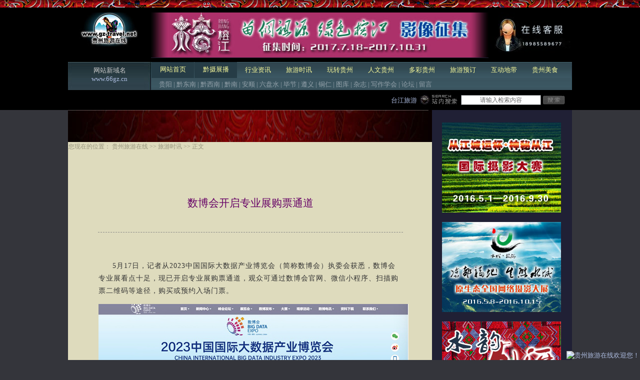

--- FILE ---
content_type: text/html
request_url: http://www.gz-travel.net/lysx/gys/202305/28985.html
body_size: 33085
content:
<!DOCTYPE html PUBLIC "-//W3C//DTD XHTML 1.0 Transitional//EN" "http://www.w3.org/tr/xhtml1/DTD/xhtml1-transitional.dtd">
<html>
<head>
<title>数博会开启专业展购票通道-贵州旅游在线</title>
<meta http-equiv="mobile-agent" content="http://www.gz-travel.net/e/wap/show.php?classid=175&id=28985&style=0&cpage=0&cid=175&bclassid=1010">
<script type="text/javascript">if(window.location.toString().indexOf('pref=padindex') != -1){}else{if(/AppleWebKit.*Mobile/i.test(navigator.userAgent) || (/MIDP|SymbianOS|NOKIA|SAMSUNG|LG|NEC|TCL|Alcatel|BIRD|DBTEL|Dopod|PHILIPS|HAIER|LENOVO|MOT-|Nokia|SonyEricsson|SIE-|Amoi|ZTE/.test(navigator.userAgent))){if(window.location.href.indexOf("?mobile")<0){try{if(/Android|Windows Phone|webOS|iPhone|iPod|BlackBerry/i.test(navigator.userAgent)){window.location.href="http://www.gz-travel.net/e/wap/show.php?classid=175&id=28985&style=0&cpage=0&cid=175&bclassid=1010";}else if(/iPad/i.test(navigator.userAgent)){}else{}}catch(e){}}}}</script>
<meta name="Keywords" content="数博会,专业展购票通道" />
<meta name="description" content="数博会开启专业展购票通道" />
<meta http-equiv="Content-Type" content="text/html; charset=gb2312">
<script src="http://www.gz-travel.net/js/scriptaculous.js"></script>
<script src="http://www.gz-travel.net/js/checklogin.js"></script>

<script src="/e/data/ecmseditor/ueditor/third-party/SyntaxHighlighter/shCore.js" type="text/javascript"></script>    
<link rel="stylesheet" href="/e/data/ecmseditor/ueditor/third-party/SyntaxHighlighter/shCoreDefault.css">
<link href="http://www.gz-travel.net/skin/defaultskin.css" rel="stylesheet" type="text/css">
<link href="http://www.gz-travel.net/0day/lysx-nry.css" rel="stylesheet" type="text/css">
<style type="text/css">
<!--
h1 {font-size:21px; font-weight:bold; color:#606; margin:0 auto; padding:5px;}
.news_text{font-size:14px!important; line-height:150%!important;}
.news_text p{font-size:14px!important; line-height:180%!important; letter-spacing:1px!important;}
.news_textborder{border-bottom:1px dashed #888;}
#mainContent img{max-width: 620px;}
-->
</style>
<script language="JavaScript">
//改变图片大小
<!--
//复制当前地址
    function copyToClipBoard(){
    var clipBoardContent="";
    clipBoardContent+=document.title;
    clipBoardContent+="n";
    clipBoardContent+=this.location.href;
    window.clipboardData.setData("Text",clipBoardContent);
    alert("复制成功!");
  }
function resizepic(thispic)
{
  return true;
}
//无级缩放图片大小
function bbimg(o)
{
  return true;
}
-->
</script>
<script src="http://www.gz-travel.net/js/demo/jquery.js"></script>
<link href="http://www.gz-travel.net/kefu/css/zzsc.css" rel="stylesheet" type="text/css">
</head>


<body>
<link href="/0day/index-top-bottom.css" rel="stylesheet" type="text/css">
<div class="index-ts-1">
  <div class="index-ts-2"></div>
  <div class="index-ts-1-1">
    <div class="index-ts-3">
      <div class="index-ts-3-1">
        <div class="index-ts-4">
          <div align="center" class="index-ts-4-1"></div>
          <div class="index-gen-1"></div>
        </div>
      </div>
      <div class="index-ts-3-2"><script language="javascript" src="/d/js/acmsd/thea7.js"></script></div>
      <div align="center" class="index-ts-3-3">
        <div align="center" class=""><img border="0" src="/kefu.jpg"></div>
        <div class="index-gen-1"></div>
      </div>
      <div class="toppitch index-ts-5">
        <div class="index-ts-5-1"></div>
        <div class="index-gen-1"></div>
      </div>
      <div class="index-ts-6">
  <div align="center" class="index-ts-6-1">
    <p align="center" class="index-gen-11"><font color="#cccccc">网站新域名</font><br>
      <a href="http://www.66gz.cn/" target="_blank">www.66gz.cn</a></p>
  </div>
  <div align="left" class="index-ts-6-2">
    <style>
body,td,th {font-family:"宋体";font-size: 13px;color: #333333;}
a.daohang {color: #ffffff;text-decoration: none;}
a.daohang:hover {color: #FBFC9C;text-decoration: none;}
a.daohang:active{color: #000CFF;text-decoration: none;}a.daohang:visited{color: #FBFC9C;text-decoration: none;}#menu{height:32px;margin:0px; background-image:url(/img/navbg.gif);}#menu ul{margin:0px; width:840px; height:32px;list-style-type:none; padding:0px; margin-top:0px; margin-bottom:0px;}.m_li{float:left; width:85px; line-height:32px;  text-align:center; margin-right:-2px; margin-left:-2px;}.m_li a{display:block; color:#FBFC9C; width:85px;}.m_line{float:left; width:1px; height:32px;line-height:32px;   /*ff下有效(图片垂直居中)*/}.m_line img{margin-top:expression(( 32 - this.height ) / 2);   /*ie下有效(图片垂直居中)*/}.m_li_a{float:left; width:85px; line-height:30px; text-align:center; padding-top:0px;background:#263C46; position:relative; height:32px; margin-top:0px; margin-right:0px; margin-left:0px;}.m_li_a a{display:block; color:#FBFC9C; width:85px;}.smenu{width:840px; margin:0px; padding:0px; list-style-type:none; height:32px;}.s_li{line-height:26px; width:auto; display:none; height:26px; }.s_li_a{line-height:26px; width:auto; display:block; height:26px; }#menav {clear: both;height: 56px;width: 840px;overflow: hidden;margin-top:0px;margin-bottom:0px;padding-left:0px;padding-right:0px;float:left;}#navlist{height:26px;background-image:url(/img/navlistbg.gif);color:#95A2AB;float:left;}#navlist a{color: #95A2AB;text-decoration: none;}#navlist a:hover {color: #FFF;text-decoration: none;}</style>
<script>
//初始化
  var def="1";
  function mover(object){
  //主菜单
  var mm=document.getElementById("m_"+object);
  mm.className="m_li_a";
  //初始主菜单隐藏效果
  if(def!=0){
    var mdef=document.getElementById("m_"+def);
    mdef.className="m_li";}
  //子菜单
  var ss=document.getElementById("s_"+object);
  ss.style.display="block";
  //初始子菜单隐藏效果
  if(def!=0){
    var sdef=document.getElementById("s_"+def);
    sdef.style.display="none";
  }
}
function mout(object){
  //主菜单
  var mm=document.getElementById("m_"+object);
  mm.className="m_li";
  //初始主菜单
  if(def!=0){
    var mdef=document.getElementById("m_"+def);
    mdef.className="m_li_a";
  }
  //子菜单
  var ss=document.getElementById("s_"+object);
  ss.style.display="none";
  //初始子菜单
  if(def!=0){
    var sdef=document.getElementById("s_"+def);
    sdef.style.display="block";
  }
}
</script>
    <div id="menav">
      <div id="menu">
        <ul>
          <li class="m_line"></li>
          <li id="m_1" class="m_li_a"> <a href="/" class="daohang">网站首页</a> </li>
          <li class="m_line"></li>
          <li  onMouseOver="mover(10);" onMouseOut="mout(10);" id="m_10" class="m_li_a"><a href="/qianshezhanbo" class="daohang">黔摄展播</a> </li>
          <li class="m_line"></li>
          <li onMouseOver="mover(2);" onMouseOut="mout(2);" id="m_2" class="m_li"> <a href="/zwgk" class="daohang">行业资讯</a> </li>
          <li class="m_line"></li>
          <li onMouseOver="mover(3);" onMouseOut="mout(3);" id="m_3" class="m_li"> <a href="/lysx" class="daohang">旅游时讯</a> </li>
          <li class="m_line"></li>
          <li onMouseOver="mover(4);" onMouseOut="mout(4);" id="m_4" class="m_li"> <a href="/wzgz" class="daohang">玩转贵州</a> </li>
          <li class="m_line"></li>
          <li onMouseOver="mover(5);" onMouseOut="mout(5);" id="m_5" class="m_li"> <a href="/rwgz" class="daohang">人文贵州</a> </li>
          <li class="m_line"></li>
          <li onMouseOver="mover(6);" onMouseOut="mout(6);" id="m_6" class="m_li"> <a href="/gzdc" class="daohang">多彩贵州</a> </li>
          <li class="m_line"></li>
          <li onMouseOver="mover(7);" onMouseOut="mout(7);" id="m_7" class="m_li"> <a href="/shop" class="daohang">旅游预订</a> </li>
          <li class="m_line"></li>
          <li onMouseOver="mover(8);" onMouseOut="mout(8);" id="m_8" class="m_li"> <a href="" class="daohang">互动地带</a> </li>
          <li class="m_line"></li>
          <li onMouseOver="mover(9);" onMouseOut="mout(9);" id="m_9" class="m_li"> <a href="/msyl" class="daohang">贵州美食</a> </li>
          <li class="m_line"></li>
        </ul>
      </div>
      <div id="navlist">
        <ul class="smenu">
          <li id="s_1" class="s_li_a index-gen-12"><a href="/gytravel.html">贵阳</a> | <a href="/qdntravel.html">黔东南</a> | <a href="/qxntravel.html">黔西南</a> | <a href="/qntravel.html">黔南</a> | <a href="/astravel.html">安顺</a> | <a href="/lpstravel.html">六盘水</a> | <a href="/bjtravel.html">毕节</a> | <a href="/zytravel.html">遵义</a> | <a href="/trtravel.html">铜仁</a> | <a href="http://photo.gzzyphoto.com/" target="_blank">图库</a> | <a href="/pages/qianjing.html" target="_blank">杂志</a> | <a href="/xzxh/" target="_blank">写作学会</a> | <a href="http://bbs.gz-travel.net" target="_blank">论坛</a> | <a href="/guestbook/">留言</a> </li>
          <li onMouseOver="mover(2);" onMouseOut="mout(2);" id="s_2" class="s_li index-gen-13"><a href="/zwgk/zwgk/">政务公开</a> | <a href="/zwgk/fgbz/">法规标准</a> | <a href="/zwgk/lyzs/">旅游招商</a> | <a href="/zwgk/lyjg/">旅游机构</a> | <a href="/zwgk/wxzl/">文献资料</a> | <a href="/zwgk/hydt/">行业动态</a> </li>
          <li onMouseOver="mover(3);" onMouseOut="mout(3);" id="s_3" class="s_li index-gen-14"><a href="/lysx/gn/">国内新闻</a> | <a href="/lysx/snsx/">省内新闻</a> | <a href="/lysx/gys/">贵阳市</a> | <a href="/lysx/qdn/">黔东南</a> | <a href="/lysx/qn/">黔南</a> | <a href="/lysx/qxn/">黔西南</a> | <a href="/lysx/as/">安顺</a> | <a href="/lysx/lps/">六盘水</a> | <a href="/lysx/bj/">毕节</a> | <a href="/lysx/zy/">遵义</a> | <a href="/lysx/tr/">铜仁</a> </li>
          <li onMouseOver="mover(4);" onMouseOut="mout(4);" id="s_4" class="s_li index-gen-15"><a href="/wzgz/lsyj/">历史遗迹</a> | <a href="/wzgz/mzcz/">民族村寨</a> | <a href="/wzgz/fjms/">风景名胜</a> | <a href="/wzgz/zthd/">主题活动</a> | <a href="/wzgz/lygl/">旅游攻略</a> | <a href="/wzgz/gzqj/">贵州全景</a> </li>
          <li onMouseOver="mover(5);" onMouseOut="mout(5);" id="s_5" class="s_li index-gen-16"><a href="/rwgz/mswh/">民俗文化</a> | <a href="/rwgz/fcrw/">非常人物</a> | <a href="/minjiangongyi/">黔中瑰宝</a> | <a href="/rwgz/whyc/">非物质文化遗产</a> </li>
          <li onMouseOver="mover(6);" onMouseOut="mout(6);" id="s_6" class="s_li index-gen-17"><a href="/gzdc/lysp/">旅游视频</a> | <a href="/gzdc/mtj/">每日一图</a> | <a href="/gzdc/qzyy/">黔中音韵</a> | <a href="/photo/">涉摄天下</a> | <a href="/gzdc/hdimg/">高清黔图</a> | <a href="/gzdc/wzlt/">人在旅途</a> | <a href="/pages/qianjing.html">黔景电子杂志</a> </li>
          <li onMouseOver="mover(7);" onMouseOut="mout(7);" id="s_7" class="s_li index-gen-18"><a href="/shop/sankexianlu/" target="_blank">散客拼团</a> | <a href="/shop/sheyingcaifeng/" target="_blank">摄影采风</a> | <a href="#" target="_blank">订制服务</a> | <a href="/shop/car/" target="_blank">租车服务</a> | <a href="/shop/line/line4/" target="_blank">门票预订</a> | <a href="/paper/shangwu.html" target="_blank">会议接待</a> | <a href="/shop/kezhan/" target="_blank">乡村客栈</a> </li>
          <li onMouseOver="mover(8);" onMouseOut="mout(8);" id="s_8" class="s_li index-gen-19"><a href="http://bbs.gz-travel.net" target="_blank">游虫社区</a> | <a href="http://www.gz-travel.net/e/tool/gbook/?bid=1">留言板</a>  | <a href="http://tj.66gz.cn/" target="_blank">台江旅游</a></li>
          <li onMouseOver="mover(9);" onMouseOut="mout(9);" id="s_9" class="s_li index-gen-20"><a href="/msyl/gzms/" target="_blank">黔之味</a> | <a href="/msyl/mswh/" target="_blank">食文化</a> | <a href="/msyl/tsd/" target="_blank">特色店</a></li>
          <li onMouseOver="mover(10);" onMouseOut="mout(10);" id="s_10"></li>
        </ul>
      </div>
    </div>
  </div>
  <div class="index-gen-1"></div>
</div>
      <div style="clear:both;"></div>
      <link href="/0day/loginjs.css" rel="stylesheet" type="text/css">
<div class="loginjs-ts-1">
<div align="center" class="loginjs-ts-1-1" style="text-align:right;"><a href="http://tj.66gz.cn">台江旅游</a>&nbsp;</div><form name="form" id="form" action="/e/search/index.php" method="post">
<div class="diy001">
<div class="diy01">
<IMG height=33 src="http://www.gz-travel.net/skin/gztravel2010/images/top/search.jpg" width=77>
</div>
<div class="diy02">
<input class=input id=keyboard value=请输入检索内容 name=keyboard>
</div>
<input type="hidden" name="show" value="title,keyboard">
<div class="diy03">
<Input style="BORDER-RIGHT: 0px; BORDER-TOP: 0px; BORDER-LEFT: 0px; BORDER-BOTTOM: 0px" type=image height=20 width=44 src="http://www.gz-travel.net/skin/gztravel2010/images/top/searchbutton.jpg" border=0 name=imageField>
</div>
</div>
</form>
<div class="loginjs-gen-1"></div>
</div></div>
    <div class="index-gen-1"></div>
  </div>
</div>
		<div class="lysx-nry-ts-1">
			<div id=lysxh1 class="lysx-nry-ts-1-1">
				
				<div class="lysx-nry-ts-2">
					<div class="lysx-nry-ts-2-1"><img width="730" height="64" src="/skin/gztravel2010/images/wanzhuang/content/title.jpg"></div>
					<div class="lysx-nry-gen-1"></div>
				</div>
				<div class="lysx-nry-ts-3">
					<div class="showpath lysx-nry-ts-3-1">
						您现在的位置：&nbsp;<a class="LinkPath" href="http://www.gz-travel.net/">贵州旅游在线</a>&nbsp;&gt;&gt;&nbsp;<a class="LinkPath" href="http://www.gz-travel.net/lysx">旅游时讯</a>&nbsp;&gt;&gt;&nbsp;正文
						<div class="lysx-nry-ts-4">
							<div align="center" class="lysx-nry-ts-4-1"></div>
							<div class="lysx-nry-gen-1"></div>
						</div>
					</div>
					<div class="lysx-nry-gen-1"></div>
				</div>
				
				<div class="lysx-nry-ts-5">
					<div align="center" class="lysx-nry-ts-5-1">
						<div class="lysx-nry-ts-6">
							<div align="center" class="lysx-nry-ts-6-1">
								<h1><!--articleTitle Began-->数博会开启专业展购票通道<!--articleTitle End--></h1>
							</div>
							<div class="lysx-nry-gen-1"></div>
						</div>
						
						<div class="lysx-nry-ts-7">
							<div align="center" class="news_text lysx-nry-ts-7-1">
				  <!--articleSubheading Began--><!--articleSubheading End-->
				  </div>
							<div class="lysx-nry-gen-1"></div>
						</div>
						
						<div class="news_textborder lysx-nry-ts-8">
							<div align="center" class="lysx-nry-ts-8-1"></div>
							<div class="lysx-nry-gen-1"></div>
						</div>
						
						<div class="lysx-nry-ts-9">
							<div align="center" class="lysx-nry-ts-4-1"></div>
							<div class="lysx-nry-gen-1"></div>
						</div>
						
						<div class="lysx-nry-ts-10">
							<div class="news_text lysx-nry-ts-10-1" id="mainContent">
								<!--Show Began-->
								<p style="text-indent: 2em;">5月17日，记者从2023中国国际大数据产业博览会（简称数博会）执委会获悉，数博会专业展看点十足，现已开启专业展购票通道，观众可通过数博会官网、微信小程序、扫描购票二维码等途径，购买或预约入场门票。<br/></p><p style="text-indent: 0em; text-align: center;"><img src="/d/file/lysx/gys/2023-05-17/10ca8cf0d75c9237eaa2399c1d4a898f.jpg"/></p><p style="text-indent: 2em;">数博会专业展定于5月26日至28日在贵阳国际会议展览中心举办，围绕“数实相融 算启未来”年度主题，设置了国际综合馆、东数西算馆、数字产业馆、产业数字馆、创新场景馆、数字生活馆等6个主题展馆，通过产业发展带来的新产品、新应用、新模式、新业态，把看不见、摸不着的“大数据”具象地展示给观众。同时，展馆内还策划设置了数据流通交易、数字经济发展创新区、贵州新型工业化成果等主题展区，创新性地展示数字经济和实体经济融合的典型案例，展现算力基础设施建设的“底座”支撑和赋能作用，为企业数字化转型发展、推动“东数西算”工程落地提供新的思路与参考。</p><p style="text-indent: 2em;">目前，已有325家企业确认参加数博会专业展，包括3大运营商、中国电子、中国电科等13家央企，华为、阿里、腾讯、京东、百度、滴滴等26家互联网头部企业，达梦数据库、软通智慧、马蜂窝、科士达、永中软件等45家重点企业，满帮、黎阳航空、振华电子等81家贵州省内优强企业。与往年相比，今年专业展的专业化和国际化水平进一步提升，微软、松下存储、富士胶片等来自24个国家的49家国外知名企业将在数博会上精彩亮相。</p><p style="text-indent: 2em;">为确保观展秩序，数博会专业展展期分为专业观众日和公众开放日。其中，5月26日至27日为专业观众日，观众可持专业观众门票入场参观，票价为50元/人次，每张票可入场1次。为营造良好的专业观展洽谈氛围，专业观众日只接受18周岁以上成年人参观。</p><p style="text-indent: 2em;">5月28日对公众免费开放，观众可于5月23日至27日在数博会官网、微信小程序提前预约入场时段，每张门票可入场1次，为确保安全有序观展，18周岁以下未成年人须在监护人陪同下进行参观。</p><p style="text-indent: 2em;">售票时间</p><p style="text-indent: 2em;">　　 &nbsp;1.专业观众门票：5月16日至26日15:00</p><p style="text-indent: 2em;">　 &nbsp;　2.公众开放日门票：5月23日9:00至27日16:00</p><p style="text-indent: 2em;">购票/预约方式</p><p style="text-indent: 2em;">登录数博会官网(https://www.bigdata-expo.cn/)→参会购票→选择相应时段完成购票→刷脸或凭借生成的二维码以及身份证入场。</p><p style="text-indent: 2em;">2、在微信搜索小程序“中国国际大数据产业博览会”或直接扫描下方二维码→购票→选择相应时段完成购票→刷脸或凭借生成的二维码以及身份证入场。</p><p style="text-indent: 0em; text-align: center;"><img src="/d/file/lysx/gys/2023-05-17/a40fcf7715d618494a200b9b45ca1e09.jpg"/></p><p style="text-indent: 2em;">3、扫描下方购票二维码→选择相应时段完成购票→刷脸或凭借生成的二维码以及身份证入场。</p><p style="text-align: center;"><img src="/d/file/lysx/gys/2023-05-17/d91017bca3264dcba6fe87204f969592.jpg"/></p>								<br>
								<p align="center"><b></b></p>
								<!--Show End--><!-- JiaThis Button BEGIN --><div class="bdsharebuttonbox"><a href="#" class="bds_more" data-cmd="more"></a><a href="#" class="bds_qzone" data-cmd="qzone" title="分享到QQ空间"></a><a href="#" class="bds_tsina" data-cmd="tsina" title="分享到新浪微博"></a><a href="#" class="bds_tqq" data-cmd="tqq" title="分享到腾讯微博"></a><a href="#" class="bds_renren" data-cmd="renren" title="分享到人人网"></a><a href="#" class="bds_weixin" data-cmd="weixin" title="分享到微信"></a></div>
<script>window._bd_share_config={"common":{"bdSnsKey":{},"bdText":"","bdMini":"1","bdMiniList":["mshare","qzone","tsina","weixin","renren","tqq","bdxc","tieba","sqq","xinhua","fbook","twi","linkedin","evernotecn","copy"],"bdPic":"","bdStyle":"0","bdSize":"32"},"share":{},"image":{"viewList":["qzone","tsina","tqq","renren","weixin"],"viewText":"分享到：","viewSize":"32"},"selectShare":{"bdContainerClass":null,"bdSelectMiniList":["qzone","tsina","tqq","renren","weixin"]}};with(document)0[(getElementsByTagName('head')[0]||body).appendChild(createElement('script')).src='http://bdimg.share.baidu.com/static/api/js/share.js?v=89860593.js?cdnversion='+~(-new Date()/36e5)];</script><!-- JiaThis Button END -->
							</div>
							<div class="lysx-nry-gen-1"></div>
						</div>
						<div class="lysx-nry-ts-11">
							<div class="lysx-nry-ts-11-1">
								<div class="lysx-nry-ts-12">
									<div align="center" class="lysx-nry-ts-12-1">
										<div class="lysx-nry-ts-13">
											<div class="lysx-nry-ts-13-1"></div>
											<div class="lysx-nry-gen-1"></div>
										</div>
									</div>
									<div class="lysx-nry-gen-1"></div>
								</div>
							</div>
							<div class="lysx-nry-gen-1"></div>
						</div>
						
						<div class="lysx-nry-ts-14">
							<div align="center" class="lysx-nry-ts-14-1">
								
								<div class="lysx-nry-ts-15">
									<div align="center" class="lysx-nry-ts-7-1">
						<td align="right">
<div class="love" style="width:50px;height:62px;">
<div class="nmd">
<h1 id=diggnum>
<script src=http://www.gz-travel.net/e/public/ViewClick/?classid=175&id=28985&down=5></script>
</h1>
<img src="http://www.gz-travel.net/lysx/images/pic_ding/ding.gif" width="24" height="24"></div>
<p><a href="JavaScript:makeRequest('http://www.gz-travel.net/e/public/digg?classid=175&amp;id=28985&amp;dotop=1&amp;doajax=1&amp;ajaxarea=diggnum','EchoReturnedText','GET','');">我顶</a></p>
</div>
</td>
<td align="left">
<div class="hate" style="width:50px;height:62px;">
<div class="nmd">
<h1 id=diggdown>
<script src=http://www.gz-travel.net/e/public/ViewClick/?classid=175&id=28985&down=6></script>
</h1>
<img src="http://www.gz-travel.net/lysx/images/pic_ding/cai.gif" width="24" height="24"></div>
<p><a href="JavaScript:makeRequest('http://www.gz-travel.net/e/public/digg?classid=175&amp;id=28985&amp;dotop=0&amp;doajax=1&amp;ajaxarea=diggdown','EchoReturnedText','GET','');">我踩</a></p>
</div>
</td>

<script type="text/javascript" src="http://www.gz-travel.net/e/data/js/ajax.js"></script>
<style type="text/css">
.love {border:#FEA995 solid 1px;border-bottom:#000 solid 0px;text-align:center;margin-right:5px;display:inline-block;}
.love *{text-decoration:none;color:#000;font-size:12px;border:0px;padding:0px;margin:0px;font-weight:normal}
.love .nmd{background-image: url(http://www.gz-travel.net/lysx/images/pic_ding/ding_bg.gif);width:50px;height:40px;border-bottom:#FEA995 solid 1px;font-weight:bold;line-height:15px;font-family:'黑体';font-size:14px;color:#950}
.love h1{width:50px;height:16px;font-weight:bold;line-height:15px;font-family:'黑体';font-size:14px;color:#950}
.love p{height:20px;line-height:20px}
.love p a{color:#000;}

.hate {border:#99CC66 solid 1px;border-bottom:#000 solid 0px;text-align:center;margin-left:5px;display:inline-block;}
.hate *{text-decoration:none;color:#000;font-size:12px;border:0px;padding:0px;margin:0px;font-weight:normal}
.hate .nmd{background-image: url(http://www.gz-travel.net/lysx/images/pic_ding/cai_bg.gif);width:50px;height:40px;border-bottom:#99CC66 solid 1px;font-weight:bold;line-height:15px;font-family:'黑体';font-size:14px;color:#950}
.hate h1{width:50px;height:16px;font-weight:bold;line-height:15px;font-family:'黑体';font-size:14px;color:#950}
.hate p{height:20px;line-height:20px}
.hate p a{color:#000;}
</style>
						</div>
									<div class="lysx-nry-gen-1"></div>
								</div>
								
							</div>
							<div class="lysx-nry-gen-1"></div>
						</div>
						
						<div class="lysx-nry-ts-16">
							<div align="center" class="lysx-nry-ts-16-1"><font color="#ff0000" class="lysx-nry-gen-14">旅游新闻报料QQ群：131380194</font></div>
							<div class="lysx-nry-gen-1"></div>
						</div>
						
						<div class="lysx-nry-ts-17">
							<div align="center" class="lysx-nry-ts-17-1">
								
								<p align="right" class="lysx-nry-gen-16"><a class="rwlist" href="javascript:copyToClipBoard();">复制地址</a>
<a class="rwlist" href="http://www.gz-travel.net/e/pl/?classid=175&id=28985" target="_blank">发表评论</a>
<a class="rwlist" href="javascript:AddFavorite(window.location,document.title);">加入收藏</a>
<a class="rwlist" href="javascript:window.print()" target="_blank">打印此文</a>
<a class="rwlist" href="javascript:window.close();">关闭窗口</a></p>
							</div>
							<div class="lysx-nry-gen-1"></div>
						</div>
						
					</div>
					<div class="lysx-nry-gen-1"></div>
				</div>
				
			</div>
			<div class="lysx-nry-ts-1-2"></div>
			<div align="center"  id=lysxh2 class="lysx-nry-ts-1-3" style="height:auto;">
				<div class="lysx-nry-ts-18">
					<div class="lysx-nry-ts-18-1"></div>
					<div class="lysx-nry-gen-1"></div>
				</div>
				<table cellSpacing=0 cellPadding=0 width=238 align=center border=0>
    <tr>
      <td vAlign=top width=258>
        <table cellSpacing=0 cellPadding=0 width="100%" border=0>
          <tr>
            <td>
            <script src="http://www.gz-travel.net/d/js/acmsd/thea2.js"></script></td>
          </tr>
        </table>
        <table height=15 cellSpacing=0 cellPadding=0 width="100%" border=0>
          <tr>
            <td>&nbsp;</td>
          </tr>
        </table>
        <table cellSpacing=0 cellPadding=0 width="100%" border=0>
          <tr>
            <td>
            <script src="http://www.gz-travel.net/d/js/acmsd/thea3.js"></script></td>
          </tr>
        </table>
        <table height=15 cellSpacing=0 cellPadding=0 width="100%" border=0>
          <tr>
            <td>&nbsp;</td>
          </tr>
        </table>
        <table cellSpacing=0 cellPadding=0 width="100%" border=0>
          <tr>
            <td>
            <script src="http://www.gz-travel.net/d/js/acmsd/thea4.js"></script></td>
          </tr>
        </table>
        <table height=15 cellSpacing=0 cellPadding=0 width="100%" border=0>
          <tr>
            <td>&nbsp;</td>
          </tr>
        </table>
       <table cellSpacing=0 cellPadding=0 width="100%" border=0>
          <tr>
            <td>
            <script src="http://www.gz-travel.net/d/js/acmsd/thea5.js"></script></td>
          </tr>
        </table>
        <table height=15 cellSpacing=0 cellPadding=0 width="100%" border=0>
          <tr>
            <td>&nbsp;</td>
          </tr>
        </table>
      <table cellSpacing=0 cellPadding=0 width="100%" border=0>
          <tr>
            <td>
            <script src="http://www.gz-travel.net/d/js/acmsd/thea102.js"></script></td>
          </tr>
        </table>
        <table height=15 cellSpacing=0 cellPadding=0 width="100%" border=0>
          <tr>
            <td>&nbsp;</td>
          </tr>
        </table>
      </td>
    </tr>
  </table>
			</div>
			<div class="lysx-nry-ts-1-2"></div>
			<div class="lysx-nry-gen-1"></div>
		</div>
		
		<div class="lysx-nry-ts-19">
			<div class="lysx-nry-ts-19-1">
				
				<div class="lysx-nry-ts-20">
					<div class="lysx-nry-ts-20-1"></div>
					<div class="lysx-nry-gen-1"></div>
				</div>
				
				<div class="lysx-nry-ts-21">
					<div align="center" class="sx_c_feed lysx-nry-ts-21-1">
						作者：
						<!--Author Began-->
						<a href='mailto:'>刘秀鸾</a>						<!--Author End-->
						文章来源：
						<!--CopyFrom Began-->
												<!--CopyFrom End-->
						点击数：
						<script src=http://www.gz-travel.net/e/public/ViewClick/?classid=175&id=28985&addclick=1></script>
						发布时间：
						<!--UpdateDate Began-->
						2023-05-17						<!--UpdateDate End-->
					</div>
					<div class="lysx-nry-gen-1"></div>
				</div>
				
				<div class="lysx-nry-ts-22">
					<div class="lysx-nry-ts-22-1"></div>
					<div class="lysx-nry-gen-1"></div>
				</div>
				
				<div class="lysx-nry-ts-23">
					<div class="lysx-nry-ts-23-1">
						<p class="lysx-nry-gen-24"><strong>网友评论：</strong><span class="style1">（只显示最新10条。评论内容只代表网友观点，与本站立场无关！）</span></p>
					</div>
					<div class="lysx-nry-gen-1"></div>
				</div>
				
				<div class="lysx-nry-ts-23">
					<div class="page lysx-nry-ts-24-1"><!-- 评论 --></div>
					<div class="lysx-nry-gen-1"></div>
				</div>
				
				<div class="lysx-nry-ts-25">
					<div class="page lysx-nry-ts-25-1"><a href='http://www.gz-travel.net/lysx/gys/202305/28983.html'>贵阳市相关部门多举措助力“爽爽贵阳·520购物节”</a></div>
					<div class="lysx-nry-gen-1"></div>
				</div>
				
				<div class="lysx-nry-ts-25">
					<div class="page lysx-nry-ts-25-1"><a href='http://www.gz-travel.net/lysx/gys/202305/28986.html'>深圳市亿万克聚焦算力基础设施建设</a></div>
					<div class="lysx-nry-gen-1"></div>
				</div>
				
				<div class="lysx-nry-ts-22">
					<div class="lysx-nry-ts-22-1"></div>
					<div class="lysx-nry-gen-1"></div>
				</div>
				
				<div class="lysx-nry-ts-28">
					<div class="lysx-nry-ts-28-1"><strong class="lysx-nry-gen-14">相关内容</strong></div>
					<div class="lysx-nry-gen-1"></div>
				</div>
				
				<div class="lysx-nry-ts-28">
					<div class="sx_c_feed lysx-nry-ts-28-1"><li><a href="http://www.gz-travel.net/lysx/gys/202305/28977.html" title="数博会将迎来汇辰科技老朋友">数博会将迎来汇辰科技老朋友</a></li><li><a href="http://www.gz-travel.net/lysx/gys/202305/28971.html" title="数博会首设国际友好城市展区">数博会首设国际友好城市展区</a></li><li><a href="http://www.gz-travel.net/lysx/gys/202305/28966.html" title="中安科技集团首次精彩亮相数博会">中安科技集团首次精彩亮相数博会</a></li><li><a href="http://www.gz-travel.net/lysx/gys/202305/28965.html" title="数博会创新举办“数据场景应用创新大赛”">数博会创新举办“数据场景应用创新大赛”</a></li><li><a href="http://www.gz-travel.net/lysx/gys/202304/28952.html" title="“锐安科技”将继续精彩亮相数博会">“锐安科技”将继续精彩亮相数博会</a></li><li><a href="http://www.gz-travel.net/lysx/gys/202304/28950.html" title="数博会“数据场景应用创新大赛”举行初赛">数博会“数据场景应用创新大赛”举行初赛</a></li><li><a href="http://www.gz-travel.net/lysx/gys/202304/28944.html" title="数博会将迎来“新朋友”">数博会将迎来“新朋友”</a></li><li><a href="http://www.gz-travel.net/lysx/snsx/202304/28940.html" title="数博会大数据及网络安全精英选拔赛报名">数博会大数据及网络安全精英选拔赛报名</a></li><li><a href="http://www.gz-travel.net/lysx/gys/202304/28925.html" title="数博会展位预订火热">数博会展位预订火热</a></li><li><a href="http://www.gz-travel.net/lysx/gys/202303/28909.html" title="数博会产业数字馆诚邀企业“亮相”">数博会产业数字馆诚邀企业“亮相”</a></li><li><a href="http://www.gz-travel.net/lysx/gys/202303/28895.html" title="数博会工业互联网应用场景大赛参赛指南发布">数博会工业互联网应用场景大赛参赛指南发布</a></li><li><a href="http://www.gz-travel.net/lysx/gys/202303/28886.html" title="数博会工业互联网应用场景大赛总奖金186万元">数博会工业互联网应用场景大赛总奖金186万元</a></li><li><a href="http://www.gz-travel.net/lysx/gys/202302/28870.html" title="2023数博会5月26日至28日在贵阳市举办">2023数博会5月26日至28日在贵阳市举办</a></li><li><a href="http://www.gz-travel.net/lysx/gys/202302/28854.html" title="2023数博会招展工作全面启动">2023数博会招展工作全面启动</a></li><li><a href="http://www.gz-travel.net/lysx/gys/202105/28228.html" title="数博会工业APP融合创新大赛举行总决赛">数博会工业APP融合创新大赛举行总决赛</a></li></div>
					<div class="lysx-nry-gen-1"></div>
				</div>
				
				<div class="lysx-nry-ts-22">
					<div class="lysx-nry-ts-22-1"></div>
					<div class="lysx-nry-gen-1"></div>
				</div>
			</div>
			<div class="lysx-nry-gen-1"></div>
		</div>
<script>
var height1 = $('#lysxh1').height();
$('#lysxh2').height(height1);
</script>
<link href="http://www.gz-travel.net/0day/index-top-bottom.css" rel="stylesheet" type="text/css">
<div class="index-ts-8">
  <div class="index-ts-8-1"><img src="/skin/gztravel2010/images/body/feedbanner.gif" width="1008" height="16"></div>
  <div class="index-gen-1"></div>
</div>
<div class="index-ts-10">
  <div class="index-ts-10-1"><a href="http://www.gzgs.gov.cn/" target="_blank"><img title="贵州旅游在线" border="0" alt="贵州旅游在线" src="/skin/gztravel2010/images/body/feedbleft.gif" width="110" height="150" usemap="#Mapfeed"></a></div>
  <div class="feedtext ts-10-2" style="padding-left:170px;"><a href="/pages/about.html" class="playnav">关于本站</a> ┊ <a href="/sitemap.html" alt="SiteMap" class="playnav">网站地图</a> ┊ <a href="/pages/ad.html" class="playnav">广告服务</a> ┊ <a href="/pages/yinsibaohu.html" class="playnav">隐私保护</a> ┊ <a href="/pages/zhaopin.html" class="playnav">招贤纳士</a> ┊ <a href="/pages/hezuo.html" class="playnav">合作伙伴</a> ┊ <a href="/pages/tuandui.html" class="playnav">网站团队</a> ┊ <a href="/pages/lianxi.html" class="playnav">帐号信息</a><br><br><a href="/lysx/201106/11671_3.html" target="_blank" class="index-gen-27">本站为中国景观村落和经典村落景观评选申报贵州工作站</a><br><a href="/" class="playnav">贵州旅游在线版权所有</a>　未经书面授权不得转载　法律顾问：腾辉律师事务所　<br>　　旅游业务：贵州黔中行旅行社　旅行社许可证号：L-GZ00397　<img alt="icp" src="/icp/gs_icon.gif" width="20" >　网站备案编号：<a href="http://beian.miit.gov.cn/" target="_blank">黔ICP备10200780号-1</a> <img alt="gabeian" src="/skin/gabeian.png" ><a target="_blank" href="http://www.beian.gov.cn/portal/registerSystemInfo?recordcode=52010302000380" style="display:inline-block;text-decoration:none;"> 贵公网安备 52010302000380号 </a><br>电话：18985589677　地址：贵阳市南明区晒田坝路鸿源居6栋17号 邮政编码：550001 <br>支持单位：<a href="http://www.gzmj.gov.cn" target="_blank">贵州省民主建国会</a>　贵州省艺术摄影学会　<A href="http://www.gz-travel.net/xzxh/" target="_blank">贵州省写作学会</A><br>增值电信业务经营许可证：<a title="贵州旅游在线经营许可证" href="/icp.jpg" target="_blank">黔B2-20030008</a> 　<a title="贵州旅游在线出版业务许可证" href="/news.jpg" target="_blank">黔新出网版准字006号</a>　　<a title="贵州省通信行业协会理事单位" href="lsdw.jpg" target="_blank">贵州省通信行业协会理事单位</a><br>广告代理：贵阳金钥匙广告有限责任公司 　　手机:18985589677　<script src='http://s61.cnzz.com/stat.php?id=347590&web_id=347590&show=pic' language='JavaScript' charset='gb2312'></script></div>
</div>
<div style="bottom:0px;right:1px!important;right:18px;position:fixed;"><a target="_blank" href="http://wpa.qq.com/msgrd?v=3&uin=248697100&site=qq&menu=yes"><img border="0" src="http://wpa.qq.com/pa?p=2:248697100:53" alt="贵州旅游在线欢迎您！" title="贵州旅游在线欢迎您！"/></a></div>
</body>
</html>

--- FILE ---
content_type: text/html; charset=gb2312
request_url: http://www.gz-travel.net/e/public/ViewClick/?classid=175&id=28985&addclick=1
body_size: 23
content:
document.write('8867');

--- FILE ---
content_type: text/css
request_url: http://www.gz-travel.net/0day/lysx-nry.css
body_size: 7785
content:
.lysx-nry-ts-1 {
	background-color: #202035;
	border: none;
//height: 996px;
	margin-left: auto;
	margin-right: auto;
	text-align: left;
	width: 1008px;
}

.lysx-nry-ts-1-1 {
	background-color: #dedbbd;
	border: none;
	float: left;
//height: 994px;
//padding: 1px;
	width: 728px;
}

.lysx-nry-ts-2 {
	border: none;
	height: 64px;
	text-align: left;
	vertical-align: baseline;
	width: 730px;
}

.lysx-nry-ts-2-1 {
	border: none;
	float: left;
	height: 62px;
//padding: 1px;
	width: 728px;
}

.lysx-nry-gen-1 {
	clear: both;
}

.lysx-nry-ts-3 {
	border: none;
	height: 59px;
	text-align: left;
	width: 730px;
}

.lysx-nry-ts-3-1 {
	border: none;
	float: left;
	height: 57px;
	padding: 1px;
	width: 728px;
}

.lysx-nry-ts-4 {
	border: none;
	height: 40px;
	text-align: left;
	vertical-align: baseline;
	width: 610px;
}

.lysx-nry-ts-4-1 {
	border: none;
	float: left;
	height: 38px;
	overflow: hidden;
	padding: 1px;
	text-align: center;
	width: 608px;
}

.lysx-nry-ts-5 {
	border: none;
//height: 873px;
	margin-left: auto;
	margin-right: auto;
	text-align: left;
	width: 730px;
}

.lysx-nry-ts-5-1 {
	border: none;
	float: left;
//height: 842px;
	padding-bottom: 1px;
	padding-left: 1px;
	padding-right: 1px;
	padding-top: 30px;
	width: 728px;
}

.lysx-nry-ts-6 {
	border: none;
	height: 52px;
	text-align: left;
	vertical-align: baseline;
	width: 610px;
}

.lysx-nry-ts-6-1 {
	border: none;
	float: left;
	height: 37px;
	padding-bottom: 1px;
	padding-left: 1px;
	padding-right: 1px;
	padding-top: 14px;
	width: 608px;
}

.lysx-nry-ts-7 {
	border: none;
	height: 19px;
	text-align: left;
	width: 610px;
}

.lysx-nry-ts-7-1 {
	border: none;
	float: left;
//height: 17px;
	line-height: 17px;
	padding: 1px;
	text-align: center;
	width: 608px;
}

.lysx-nry-ts-7-1 .love{display:inline-block;}
.lysx-nry-ts-7-1 .hate{display:inline-block;}

.lysx-nry-ts-8 {
	border: none;
	height: 20px;
	text-align: left;
	width: 610px;
}

.lysx-nry-ts-8-1 {
	border: none;
	float: left;
	height: 18px;
	overflow: hidden;
	padding: 1px;
	text-align: center;
	width: 608px;
}

.lysx-nry-ts-9 {
	border: none;
	height: 40px;
	text-align: left;
	width: 610px;
}

.lysx-nry-ts-10 {
	border: none;
//height: 580px;
	text-align: left;
	width: 610px;
}

.lysx-nry-ts-10-1 {
	border: none;
	float: left;
//height: 314px;
	padding-bottom: 1px;
	padding-left: 1px;
	padding-right: 1px;
//padding-top: 265px;
	width: 608px;
}

.lysx-nry-ts-11 {
	border: none;
	height: 35px;
	text-align: left;
	width: 730px;
}

.lysx-nry-ts-11-1 {
	border: none;
	float: left;
	height: 32px;
	padding-bottom: 1px;
	padding-left: 1px;
	padding-right: 1px;
	padding-top: 2px;
	width: 728px;
}

.lysx-nry-ts-12 {
	border: none;
	height: 30px;
	margin-left: auto;
	margin-right: auto;
	text-align: left;
	vertical-align: baseline;
	width: 400px;
}

.lysx-nry-ts-12-1 {
	border: none;
	float: left;
	height: 28px;
	padding: 1px;
	width: 398px;
}

.lysx-nry-ts-13 {
	border: none;
	height: 27px;
	text-align: left;
	vertical-align: baseline;
	width: 400px;
}

.lysx-nry-ts-13-1 {
	border: none;
	float: left;
	height: 25px;
	padding: 1px;
	width: 398px;
}

.lysx-nry-ts-14 {
	border: none;
//height: 30px;
	text-align: left;
	width: 610px;
}

.lysx-nry-ts-14-1 {
	border: none;
	float: left;
//height: 24px;
	padding-bottom: 1px;
	padding-left: 1px;
	padding-right: 1px;
	padding-top: 5px;
	width: 608px;
}

.lysx-nry-ts-15 {
	border: none;
//height: 19px;
	text-align: left;
	vertical-align: baseline;
	width: 610px;
}

.lysx-nry-ts-16 {
	border: none;
	height: 25px;
	text-align: left;
	width: 610px;
}

.lysx-nry-ts-16-1 {
	border: none;
	float: left;
	height: 23px;
	line-height: 23px;
	padding: 1px;
	width: 608px;
}

.lysx-nry-gen-14 {
	vertical-align: middle;
}

.lysx-nry-ts-17 {
	border: none;
	height: 43px;
	text-align: left;
	width: 610px;
}

.lysx-nry-ts-17-1 {
	border: none;
	float: left;
	height: 30px;
	padding-bottom: 1px;
	padding-left: 1px;
	padding-right: 1px;
	padding-top: 12px;
	width: 608px;
}

.lysx-nry-gen-16 {
	margin-bottom: 0px;
	margin-top: 0px;
}

.lysx-nry-ts-1-2 {
	border: none;
	float: left;
//height: 994px;
	overflow: hidden;
//padding: 1px;
//width: 8px;
}

.lysx-nry-ts-1-3 {
background-color:#202035;
  height:auto;
	border: none;
	float: left;
	padding-bottom: 1px;
width: 280px;
}

.lysx-nry-ts-18 {
	border: none;
	height: 25px;
	text-align: left;
	vertical-align: baseline;
	width: 258px;
}

.lysx-nry-ts-18-1 {
	border: none;
	float: left;
	height: 23px;
	overflow: hidden;
	padding: 1px;
	width: 256px;
}

.lysx-nry-ts-19 {
	border: none;
	height: 144px;
	margin-left: auto;
	margin-right: auto;
	text-align: left;
	width: 1008px;
}

.lysx-nry-ts-19-1 {
	background-color: #c0c0c0;
	border: none;
	float: left;
//height: 142px;
//padding: 1px;
//width: 728px;
width: 1008px;
}

.lysx-nry-ts-20 {
	border: none;
	height: 5px;
	text-align: left;
	vertical-align: baseline;
	width: 730px;
}

.lysx-nry-ts-20-1 {
//background-color: #bc7e1b;
	border: none;
	float: left;
	height: 3px;
	overflow: hidden;
	padding: 1px;
	width: 728px;
}

.lysx-nry-ts-21 {
	border: none;
	height: 28px;
	text-align: left;
	width: 730px;
}

.lysx-nry-ts-21-1 {
	background-color: #aba9a0;
	border: none;
	float: left;
	height: 23px;
	padding-bottom: 1px;
	padding-left: 1px;
	padding-right: 1px;
	padding-top: 4px;
	width: 728px;
}

.lysx-nry-ts-22 {
	border: none;
	height: 10px;
	margin-left: auto;
	margin-right: auto;
	text-align: left;
	width: 657px;
}

.lysx-nry-ts-22-1 {
	border: none;
	float: left;
	height: 8px;
	overflow: hidden;
	padding: 1px;
	width: 655px;
}

.lysx-nry-ts-23 {
	border: none;
	height: 0px;
	margin-left: auto;
	margin-right: auto;
	text-align: left;
	width: 657px;
}

.lysx-nry-ts-23-1 {
	border: none;
	float: left;
	height: 0px;
	padding: 1px;
	width: 655px;
}

.lysx-nry-gen-24 {
	display: none;
	margin-bottom: 0px;
	margin-top: 0px;
}

.lysx-nry-ts-24-1 {
	border: none;
	float: left;
	height: 0px;
	line-height: 0px;
	padding: 1px;
	width: 655px;
}

.lysx-nry-ts-25 {
	border: none;
	height: 22px;
//margin-left: auto;
//margin-right: auto;
	text-align: left;
	width: 657px;
padding-left: 51px;
}

.lysx-nry-ts-25-1 {
	border: none;
	float: left;
//height: 20px;
//line-height: 20px;
	padding: 1px;
	width: 655px;
}

.lysx-nry-ts-28 {
	border: none;
//height: 19px;
//margin-left: auto;
//margin-right: auto;
	text-align: left;
	width: 657px;
padding-left: 51px;
}

.lysx-nry-ts-28-1 {
	border: none;
	float: left;
//height: 17px;
	line-height: 17px;
	padding: 1px;
	width: 655px;
}

.lysx-nry-ts-19-2 {
	background-color: #c0c0c0;
	border: none;
	float: left;
	height: 88px;
	padding-bottom: 1px;
	padding-left: 1px;
	padding-right: 1px;
	padding-top: 55px;
	width: 276px;
}

.lysx-nry-ts-31 {
	border: none;
	height: 5px;
	text-align: left;
	vertical-align: baseline;
	width: 278px;
}

.lysx-nry-ts-31-1 {
	background-color: #202035;
	border: none;
	float: left;
	height: 3px;
	overflow: hidden;
	padding: 1px;
	width: 276px;
}

.lysx-nry-ts-32 {
	border: none;
	height: 28px;
	text-align: left;
	width: 278px;
}

.lysx-nry-ts-32-1 {
	background-color: #aba9a0;
	border: none;
	float: left;
	height: 26px;
	overflow: hidden;
	padding: 1px;
	width: 276px;
}
#mainContent iframe{ width:100%; min-height:400px; height:auto !important; background:#dedbbd; }


--- FILE ---
content_type: text/css
request_url: http://www.gz-travel.net/kefu/css/zzsc.css
body_size: 1074
content:
/*重置*/

a{color:#555;text-decoration:none;outline:none}
a:hover{color:#3fa9f5}
a{blr:expression(this.onFocus=this.blur())}
ul{list-style:none}
h4,h3,h2,h1{font-weight:normal}
img{border:none}


/*客服按钮*/
#service{margin-top:-200px;position:fixed; _position:absolute;right:0;top:50%;width:56px;height:400px;filter:alpha(opacity=90);-moz-opacity:0.9;-khtml-opacity: 0.9;opacity: 0.9;}
#service a{display:block;width:56px;height:100px;text-indent:-9999px;background:url(../images/service.png) no-repeat;cursor:pointer;margin-bottom:1px}
#service a.mscBtn{height:50px;background:#fff url(../images/musicBtn.gif) no-repeat}
#service a.goTop{height:50px;width:56px;background-position:0 bottom}
#service a.goTop:hover{background-position:-56px bottom}
#service a.pause{background-position:0 bottom}
#service .srvLog{}
#service .srvLog:hover{background-position:-56px 0}
#service .srvCns{background-position:0 -100px}
#service .srvCns:hover{background-position:-56px -100px}
#service .srvDj{background-position:0 -200px}
#service .srvDj:hover{background-position:-56px -200px}

--- FILE ---
content_type: text/css
request_url: http://www.gz-travel.net/0day/index-top-bottom.css
body_size: 4493
content:
.index-ts-1 {
	border: none;
    height: 220px;
	margin-left: auto;
	margin-right: auto;
	text-align: left;
    width:%100;
	background-color:black;
	
}

.index-ts-1-1 {
	border: none;
	height: 212px;
	padding: 0px;
	width: 1008px;
    margin:0 auto;
}

.index-ts-2 {
	border: none;
	height: 15px;
	text-align: left;
	width: %100;
	background:url(/skin/gztravel2010/images/top/headtop.jpg);
}

.index-ts-2-1 {
	border: none;
	float: left;
	height: 24px;
	padding: 0px;
	width: 1008px;
}

.index-gen-1 {
	clear: both;
}

.index-ts-3 {
	border: none;
	height: 91px;
	text-align: left;
	width: 1008px;
	margin-top:10px;
  
}

.index-ts-3-1 {
	background-color: black;
	background-image: url('/skin/gztravel2010/images/top/headlogo.jpg');
	
	border: none;
	float: left;
	height: 21px;
	padding-bottom: 0px;
	padding-left: 0px;
	padding-right: 0px;
	padding-top: 70px;
	width: 166px;
}

.index-ts-4 {
	border: none;
	height: 21px;
	text-align: left;
	width: 166px;
}

.index-ts-4-1 {
	border: none;
	float: left;
	height: 21px;
	line-height: 21px;
	padding: 0px;
	width: 166px;
	background-color:black;
}

.index-gen-2 {
	vertical-align: middle;
}

.index-ts-3-2 {
	background-color: #202035;
	border: none;
	float: left;
	height: 91px;
	line-height: 91px;
	padding: 0px;
	width: 675px;
}

.index-ts-3-3 {
	background-color: #202035;
	border: none;
	float: left;
	height: 91px;
	line-height: 91px;
	padding: 0px;
	text-align: center;
	width: 167px;
	background-color:black;
}

.index-ts-5 {
	background-color: #202035;
	border: none;
	height: 8px;
	text-align: left;
	width: 1008px;
}

.index-ts-5-1 {
	border: none;
	float: left;
	height: 8px;
	overflow: hidden;
	padding: 0px;
	width: 1008px;
    background-color:black;
}

.index-ts-6 {
	border: none;
	height: 56px;
	text-align: left;
	width: 1008px;
}

.index-ts-6-1 {
	/* background-image: url('/skin/gztravel2010/images/top/menuleft.jpg'); */
	background-image: url('/skin/gztravel2010/images/top/menuleft.jpg');
	border: none;
	float: left;
	height: 48px;
	padding-bottom: 0px;
	padding-left: 0px;
	padding-right: 0px;
	padding-top: 8px;
	width: 166px;
}

.index-gen-11 {
	margin-bottom: 0px;
	margin-top: 0px;
}

.index-ts-6-2 {
	/* background-image: url('/skin/gztravel2010/images/top/navbg.jpg'); */
	background-image: url('/skin/gztravel2010/images/top/navbg.jpg');
	border: none;
	float: left;
	height: 56px;
	padding: 0px;
	width: 842px;
}

.index-gen-12 {
	display: block;
	padding-left: 16px;
}

.index-gen-13 {
	display: none;
	padding-left: 20px;
}

.index-gen-14 {
	display: none;
	padding-left: 102px;
}

.index-gen-15 {
	display: none;
	padding-left: 184px;
}

.index-gen-16 {
	display: none;
	padding-left: 267px;
}

.index-gen-17 {
	display: none;
	padding-left: 350px;
}

.index-gen-18 {
	display: none;
	padding-left: 290px;
}

.index-gen-19 {
	display: none;
	padding-left: 500px;
}

.index-gen-20 {
	display: none;
	padding-left: 670px;
}

.index-ts-7 {
	background-color: #000000;
	border: none;
	height: 33px;
	text-align: left;
	width: 1008px;
}

.index-ts-7-1 {
	border: none;
	color: #fff;
	float: left;
	height: 33px;
	line-height: 33px;
	padding: 0px;
	width: 702px;
}

.index-ts-8 {
	border: none;
	height: 16px;
	margin-left: auto;
	margin-right: auto;
	text-align: left;
	width: 1008px;
}

.index-ts-8-1 {
	border: none;
	float: left;
	height: 16px;
	padding: 0px;
	width: 1008px;
}

.index-ts-9 {
	background-color: #202035;
	border: none;
	margin-left: auto;
	margin-right: auto;
	text-align: left;
	width: 1008px;
}
#ifrendlist{
	height: auto;
}
.index-ts-9-1 {
	background-color: #202035;
	border: none;
	float: left;
	height: auto;
	line-height: 55px;
	padding: 0px;
	text-align: center;
	width: 1008px;
}

.index-ts-10 {
	background-color: #202035;
	border: none;
//height: 218px;
	margin-left: auto;
	margin-right: auto;
	text-align: left;
	width: 1008px;
}

.index-ts-10-1 {
	background-color: #202035;
	border: none;
	float: left;
	height: 218px;
	padding: 0px;
	width: 110px;
}

.index-ts-10-2 {
	background-color: #202035;
	border: none;
	float: left;
	height: 198px;
	padding-bottom: 10px;
	padding-left: 20px;
	padding-right: 0px;
	padding-top: 10px;
	width: 878px;
}

.index-gen-27 {
	color: #00ffff;
}


--- FILE ---
content_type: application/javascript
request_url: http://www.gz-travel.net/d/js/acmsd/thea2.js
body_size: 166
content:
document.write("<a href='' target=_blank><img src='/d/file/p/2016-05-05/4e8c5e748e1e7de8dd86bd931be1881c.jpg' border=0 width='238' height='180' alt='摄影大赛'></a>");

--- FILE ---
content_type: application/javascript
request_url: http://www.gz-travel.net/js/scriptaculous.js
body_size: 922
content:
Scriptaculous = {
  Version: '1.5_pre1',
  require: function(libraryName) {
    // inserting via DOM fails in Safari 2.0, so brute force approach
    document.write('<script type="text/javascript" src="'+libraryName+'"></script>');
  },
  load: function() {
    // fixme: check for prototype version number
    if(typeof Prototype=='undefined') 
      throw("script.aculo.us requires the Prototype JavaScript framework >= 1.4.0");
    var scriptTags = document.getElementsByTagName("script");
    for(var i=0;i<scriptTags.length;i++) {
      if(scriptTags[i].src && scriptTags[i].src.match(/scriptaculous\.js$/)) {
        var path = scriptTags[i].src.replace(/scriptaculous\.js$/,'');
        this.require(path + 'util.js');
        this.require(path + 'effects.js');
        this.require(path + 'dragdrop.js');
        this.require(path + 'controls.js');
      }
    }
  }
}

Scriptaculous.load();

--- FILE ---
content_type: application/javascript
request_url: http://www.gz-travel.net/d/js/acmsd/thea5.js
body_size: 214
content:
document.write("<a href='http://www.gz-travel.net/e/public/ClickAd?adid=5' target=_blank><img src='/d/file/p/2016-05-05/2a427d9116f1b5315602186bbda2f338.jpg' border=0 width='238' height='180' alt='摄影采风'></a>");

--- FILE ---
content_type: application/javascript
request_url: http://www.gz-travel.net/d/js/acmsd/thea3.js
body_size: 214
content:
document.write("<a href='http://www.gz-travel.net/e/public/ClickAd?adid=3' target=_blank><img src='/d/file/p/2016-05-05/adb522f736d49e0ec92e0be9701be486.jpg' border=0 width='238' height='180' alt='黔景杂志'></a>");